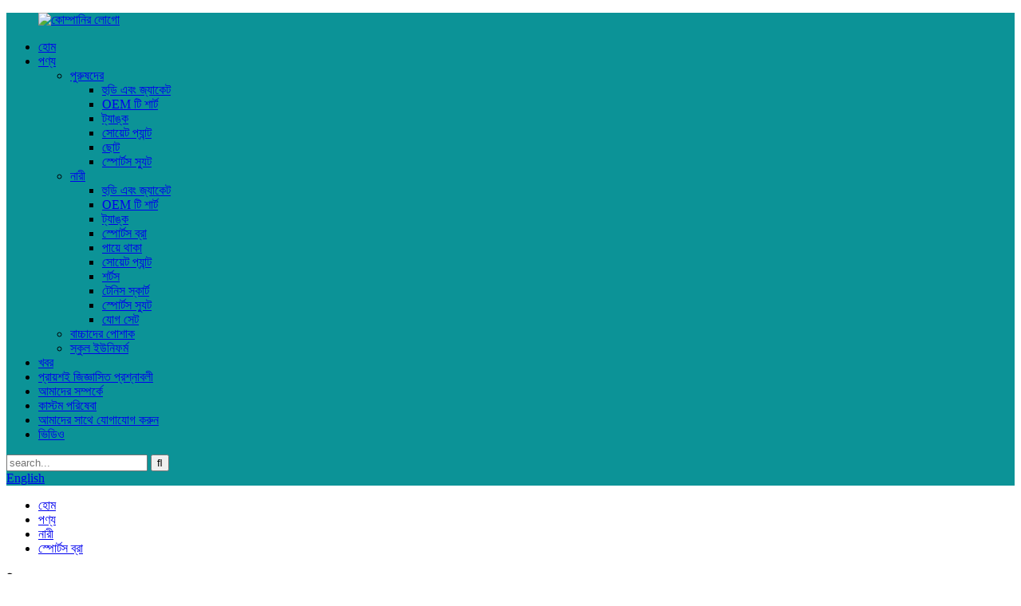

--- FILE ---
content_type: text/html
request_url: http://bn.aikasportswear.com/cheap-wholesale-custom-breathable-soft-slim-fitness-double-straps-sports-yoga-bra-product/
body_size: 17818
content:
<!DOCTYPE html> <html dir="ltr" lang="bn"> <head>     <script type="text/javascript" src="//cdn.globalso.com/cookie_consent_banner.js"></script>  <title>চীন সস্তা পাইকারি কাস্টম শ্বাস-প্রশ্বাসযোগ্য নরম স্লিম ফিটনেস ডাবল স্ট্র্যাপ স্পোর্টস যোগ ব্রা কারখানা এবং নির্মাতারা | AIKA</title> <meta http-equiv="Content-Type" content="text/html; charset=UTF-8" /> <!-- Google Tag Manager --> <script>(function(w,d,s,l,i){w[l]=w[l]||[];w[l].push({'gtm.start':
new Date().getTime(),event:'gtm.js'});var f=d.getElementsByTagName(s)[0],
j=d.createElement(s),dl=l!='dataLayer'?'&l='+l:'';j.async=true;j.src=
'https://www.googletagmanager.com/gtm.js?id='+i+dl;f.parentNode.insertBefore(j,f);
})(window,document,'script','dataLayer','GTM-W4L3TVB');</script> <!-- End Google Tag Manager --> <meta name="viewport" content="width=device-width,initial-scale=1,minimum-scale=1,maximum-scale=1,user-scalable=no"> <link rel="apple-touch-icon-precomposed" href=""> <meta name="format-detection" content="telephone=no"> <meta name="apple-mobile-web-app-capable" content="yes"> <meta name="apple-mobile-web-app-status-bar-style" content="black"> <meta property="og:url" content="https://~^(?<subdomain>.+)\\.aikasportswear\\.com$:443/cheap-wholesale-custom-breathable-soft-slim-fitness-double-straps-sports-yoga-bra-product/"/> <meta property="og:title" content="Cheap Wholesale Custom Breathable Soft Slim Fitness Double Straps Sports Yoga Bra"/> <meta property="og:description" content="    Cheap Wholesale Custom Breathable Soft Slim Fitness Double Straps Sports Yoga Bra          "/> <meta property="og:type" content="product"/> <meta property="og:image" content="//cdnus.globalso.com/aikasportswear/H32f1d51a0768404baf72f5be377a8679KCheap-Wholesale-Custom-Breathable-Soft-Slim-Fitness.jpg"/> <meta property="og:site_name" content="https://www.aikasportswear.com/"/> <link href="//cdn.goodao.net/aikasportswear/style/global/style.css" rel="stylesheet"> <link href="//cdn.goodao.net/aikasportswear/style/public/public.css" rel="stylesheet">   <link rel="shortcut icon" href="//cdnus.globalso.com/aikasportswear/467b6560.png" /> <meta name="author" content="gd-admin"/> <meta name="description" itemprop="description" content="সস্তা পাইকারি কাস্টম শ্বাস-প্রশ্বাসযোগ্য নরম স্লিম ফিটনেস ডাবল স্ট্র্যাপ স্পোর্টস যোগ ব্রা" />  <meta name="keywords" itemprop="keywords" content="শ্বাস-প্রশ্বাসযোগ্য স্পোর্টস ব্রা প্রস্তুতকারক, কাস্টম স্পোর্টস ব্রা, কাস্টম স্পোর্টস ব্রা কারখানা, কাস্টম যোগ ব্রা, ফিটনেস স্পোর্টস ব্রা কারখানা, স্পোর্টস ব্রা ফিটনেস কারখানা, স্পোর্টস ব্রা প্রস্তুতকারক, পাইকারি স্পোর্টস ব্রা, যোগ পরিধান ব্রা" />   <script src="https://cdn.globalso.com/lite-yt-embed.js"></script> <link href="https://cdn.globalso.com/lite-yt-embed.css" rel="stylesheet"> <link href="//cdn.globalso.com/hide_search.css" rel="stylesheet"/><link href="//www.aikasportswear.com/style/bn.html.css" rel="stylesheet"/><link rel="alternate" hreflang="bn" href="http://bn.aikasportswear.com/" /><link rel="canonical" hreflang="bn" href="http://bn.aikasportswear.com/" /></head>  <body> <!-- Google Tag Manager (noscript) --> <noscript><iframe src="https://www.googletagmanager.com/ns.html?id=GTM-W4L3TVB" height="0" width="0" style="display:none;visibility:hidden"></iframe></noscript> <!-- End Google Tag Manager (noscript) --> <header class="head-wrapper">   <div class="tasking"></div>   <nav class="nav-bar" style="background-color: #0c9397;">     <div class="nav-wrap">       <figure class="logo"><a href="/">                 <img src="//cdnus.globalso.com/aikasportswear/467b6560.png" alt="কোম্পানির লোগো">                 </a></figure>       <ul class="gm-sep nav">         <li><a href="/">হোম</a></li> <li class="current-post-ancestor current-menu-parent"><a href="/products/">পণ্য</a> <ul class="sub-menu"> 	<li><a href="/men/">পুরুষদের</a> 	<ul class="sub-menu"> 		<li><a href="/hoodiesjacket/">হুডি এবং জ্যাকেট</a></li> 		<li><a href="/oem-t-shirt/">OEM টি শার্ট</a></li> 		<li><a href="/tank/">ট্যাঙ্ক</a></li> 		<li><a href="/sweat-pant/">সোয়েট প্যান্ট</a></li> 		<li><a href="/short/">ছোট</a></li> 		<li><a href="/sports-suit/">স্পোর্টস স্যুট</a></li> 	</ul> </li> 	<li class="current-post-ancestor current-menu-parent"><a href="/women/">নারী</a> 	<ul class="sub-menu"> 		<li><a href="/hoodiesjackets-women/">হুডি এবং জ্যাকেট</a></li> 		<li><a href="/oem-t-shirts/">OEM টি শার্ট</a></li> 		<li><a href="/tanks/">ট্যাঙ্ক</a></li> 		<li class="current-post-ancestor current-menu-parent"><a href="/sports-bra/">স্পোর্টস ব্রা</a></li> 		<li><a href="/legging/">পায়ে থাকা</a></li> 		<li><a href="/sweat-pants/">সোয়েট প্যান্ট</a></li> 		<li><a href="/shorts-women/">শর্টস</a></li> 		<li><a href="/tennis-skirt/">টেনিস স্কার্ট</a></li> 		<li><a href="/sports-suits/">স্পোর্টস স্যুট</a></li> 		<li><a href="/yoga-set-women/">যোগ সেট</a></li> 	</ul> </li> 	<li><a href="/kids-wear/">বাচ্চাদের পোশাক</a></li> 	<li><a href="/school-uniform/">স্কুল ইউনিফর্ম</a></li> </ul> </li> <li><a href="/news_catalog/news/">খবর</a></li> <li><a href="/faqs/">প্রায়শই জিজ্ঞাসিত প্রশ্নাবলী</a></li> <li><a href="/about-us/">আমাদের সম্পর্কে</a></li> <li><a href="/custom-service/">কাস্টম পরিষেবা</a></li> <li><a href="/contact-us/">আমাদের সাথে যোগাযোগ করুন</a></li> <li><a href="/video/">ভিডিও</a></li>       </ul>       <div class="head-search">         <div class="head-search-form">           <form  action="https://www.aikasportswear.com/index.php" method="get">             <input class="search-ipt" type="text" placeholder="search..." name="s" id="s" />             <input type="hidden" name="cat" value="490"/>             <input class="search-btn" type="submit" id="searchsubmit" value="&#xf002;" />           </form>         </div>         <span class="search-toggle"></span></div>       <!--语言方式-->       <div class="change-language ensemble">   <div class="change-language-info">     <div class="change-language-title medium-title">        <div class="language-flag language-flag-en"><a href="https://www.aikasportswear.com/"><b class="country-flag"></b><span>English</span> </a></div>        <b class="language-icon"></b>      </div> 	<div class="change-language-cont sub-content">         <div class="empty"></div>     </div>   </div> </div> <!--theme135-->      <!--语言完-->      </div>   </nav> </header>     	     		<nav class="path-bar">               <ul class="path-nav">              <li> <a itemprop="breadcrumb" href="/">হোম</a></li><li> <a itemprop="breadcrumb" href="/products/" title="Products">পণ্য</a> </li><li> <a itemprop="breadcrumb" href="/women/" title="WOMEN">নারী</a> </li><li> <a itemprop="breadcrumb" href="/sports-bra/" title="SPORTS BRA">স্পোর্টস ব্রা</a> </li></li>               </ul>         </nav>              <div id="loading"></div>              <section class="page-layout">             <section class="layout">     			 <!-- aside begin -->     	 <aside class="aside"> <section class="aside-wrap">            <section class="side-widget">              <div class="side-tit-bar">                 <h4 class="side-tit">বিভাগ</h4>              </div>               <ul class="side-cate">                <li><a href="/men/">পুরুষদের</a> <ul class="sub-menu"> 	<li><a href="/hoodiesjacket/">হুডি এবং জ্যাকেট</a></li> 	<li><a href="/oem-t-shirt/">OEM টি শার্ট</a></li> 	<li><a href="/tank/">ট্যাঙ্ক</a></li> 	<li><a href="/sweat-pant/">সোয়েট প্যান্ট</a></li> 	<li><a href="/short/">ছোট</a></li> 	<li><a href="/sports-suit/">স্পোর্টস স্যুট</a></li> </ul> </li> <li class="current-post-ancestor current-menu-parent"><a href="/women/">নারী</a> <ul class="sub-menu"> 	<li><a href="/hoodiesjackets-women/">হুডি এবং জ্যাকেট</a></li> 	<li><a href="/oem-t-shirts/">OEM টি শার্ট</a></li> 	<li><a href="/tanks/">ট্যাঙ্ক</a></li> 	<li class="current-post-ancestor current-menu-parent"><a href="/sports-bra/">স্পোর্টস ব্রা</a></li> 	<li><a href="/legging/">পায়ে থাকা</a></li> 	<li><a href="/sweat-pants/">সোয়েট প্যান্ট</a></li> 	<li><a href="/shorts-women/">শর্টস</a></li> 	<li><a href="/tennis-skirt/">টেনিস স্কার্ট</a></li> 	<li><a href="/sports-suits/">স্পোর্টস স্যুট</a></li> 	<li><a href="/yoga-set-women/">যোগ সেট</a></li> </ul> </li> <li><a href="/kids-wear/">বাচ্চাদের পোশাক</a></li> <li><a href="/school-uniform/">স্কুল ইউনিফর্ম</a></li> <li><a href="/winter-collection/">শীতকালীন সংগ্রহ</a></li>                 </ul>                 </section>  		  <div class="side-widget">                 <div class="side-tit-bar">                 <h2 class="side-tit">বৈশিষ্ট্যযুক্ত পণ্য</h2>                 </div>                 <div class="side-product-items">                 <span  class="btn-prev"></span>          			<div class="items_content">                      <ul class="gm-sep"> <li class="side_product_item"><figure>                              <a  class="item-img" href="/copy-reflective-logo-sweatshirt-shorts-suit-2025-customized-summer-nylon-quick-dry-waterproof-windproof-hooded-jogging-tracksuit-2-product/"><img src="//cdnus.globalso.com/aikasportswear/Black-and-Purple-Jacket-Set-1-300x300.jpg" alt="পুরুষদের উইন্ডব্রেকার জ্যাকেট টপ ট্রেন্ডিং নতুন স্টাইলিশ আরামদায়ক ফিট পুরুষদের উইন্ডব্রেকার জ্যাকেট সস্তা দামে দ্রুত শুষ্ক কাস্টম মেড"></a>                               <figcaption><a href="/copy-reflective-logo-sweatshirt-shorts-suit-2025-customized-summer-nylon-quick-dry-waterproof-windproof-hooded-jogging-tracksuit-2-product/">পুরুষদের উইন্ডব্রেকার জ্যাকেট শীর্ষ ট্রেন্ডিং নতুন স্টাইলিশ আরামদায়ক...</a></figcaption>                           </figure>                           </li>                         <li class="side_product_item"><figure>                              <a  class="item-img" href="/men-windbreaker-jacket-sets-four-sided-jogging-heat-suit-track-custom-summer-nylon-polyester-aperture-tracksuit-product/"><img src="//cdnus.globalso.com/aikasportswear/Men-Windbreaker-Jacket-Sets-11-300x300.jpg" alt="পুরুষদের উইন্ডব্রেকার জ্যাকেট সেট চার-পার্শ্বযুক্ত জগিং হিট স্যুট ট্র্যাক কাস্টম গ্রীষ্মকালীন নাইলন পলিয়েস্টার অ্যাপারচার ট্র্যাকস্যুট"></a>                               <figcaption><a href="/men-windbreaker-jacket-sets-four-sided-jogging-heat-suit-track-custom-summer-nylon-polyester-aperture-tracksuit-product/">পুরুষদের উইন্ডব্রেকার জ্যাকেট সেট চার-পার্শ্বযুক্ত জগিং হিট ...</a></figcaption>                           </figure>                           </li>                         <li class="side_product_item"><figure>                              <a  class="item-img" href="/man-wind-breaker-nylon-tracksuit-factory-direct-selling-top-four-way-stretch-woven-solid-color-lightweight-polyester-tracksuit-product/"><img src="//cdnus.globalso.com/aikasportswear/Man-Wind-Breaker-Nylon-Tracksuit-10-300x300.jpg" alt="ম্যান উইন্ড ব্রেকার নাইলন ট্র্যাকস্যুট ফ্যাক্টরি ডাইরেক্ট সেলিং টপ ফোর-ওয়ে স্ট্রেচ বোনা সলিড কালার লাইটওয়েট পলিয়েস্টার ট্র্যাকস্যুট"></a>                               <figcaption><a href="/man-wind-breaker-nylon-tracksuit-factory-direct-selling-top-four-way-stretch-woven-solid-color-lightweight-polyester-tracksuit-product/">ম্যান উইন্ড ব্রেকার নাইলন ট্র্যাকস্যুট কারখানা সরাসরি বিক্রয়...</a></figcaption>                           </figure>                           </li>                         <li class="side_product_item"><figure>                              <a  class="item-img" href="/men-sport-tracksuit-2-piece-set-custom-logo-reflective-fashion-zipper-jacket-and-pants-gym-spring-nylon-track-suit-product/"><img src="//cdnus.globalso.com/aikasportswear/Men-Sport-Tracksuit-1-300x300.jpg" alt="পুরুষদের স্পোর্ট ট্র্যাকস্যুট ২ পিস সেট কাস্টম লোগো রিফ্লেক্টিভ ফ্যাশন জিপার জ্যাকেট এবং প্যান্ট জিম স্প্রিং নাইলন ট্র্যাক স্যুট"></a>                               <figcaption><a href="/men-sport-tracksuit-2-piece-set-custom-logo-reflective-fashion-zipper-jacket-and-pants-gym-spring-nylon-track-suit-product/">পুরুষদের স্পোর্ট ট্র্যাকস্যুট 2 পিস সেট কাস্টম লোগো প্রতিফলিত...</a></figcaption>                           </figure>                           </li>                         <li class="side_product_item"><figure>                              <a  class="item-img" href="/reflective-logo-sweatshirt-shorts-suit-2025-customized-summer-nylon-quick-dry-waterproof-windproof-hooded-jogging-tracksuit-product/"><img src="//cdnus.globalso.com/aikasportswear/Reflective-Logo-Sweatshirt-Shorts-Suit-3-300x300.jpg" alt="প্রতিফলিত লোগো সোয়েটশার্ট শর্টস স্যুট ২০২৫ কাস্টমাইজড গ্রীষ্মকালীন নাইলন কুইক ড্রাই ওয়াটারপ্রুফ উইন্ডপ্রুফ হুডেড জগিং ট্র্যাকস্যুট"></a>                               <figcaption><a href="/reflective-logo-sweatshirt-shorts-suit-2025-customized-summer-nylon-quick-dry-waterproof-windproof-hooded-jogging-tracksuit-product/">রিফ্লেক্টিভ লোগো সোয়েটশার্ট শর্টস স্যুট ২০২৫ কাস্টমাইজড...</a></figcaption>                           </figure>                           </li>                         <li class="side_product_item"><figure>                              <a  class="item-img" href="/hooded-jogging-tracksuit-2025-newest-customized-nylon-reflective-logo-sweatshirt-waterproof-windproof-product/"><img src="//cdnus.globalso.com/aikasportswear/Hooded-Jogging-Tracksuit-18-300x300.jpg" alt="হুডেড জগিং ট্র্যাকস্যুট ২০২৫ নতুন কাস্টমাইজড নাইলন রিফ্লেক্টিভ লোগো সোয়েটশার্ট ওয়াটারপ্রুফ উইন্ডপ্রুফ"></a>                               <figcaption><a href="/hooded-jogging-tracksuit-2025-newest-customized-nylon-reflective-logo-sweatshirt-waterproof-windproof-product/">হুডেড জগিং ট্র্যাকস্যুট ২০২৫ নতুন কাস্টমাইজড নাইলন...</a></figcaption>                           </figure>                           </li>                         <li class="side_product_item"><figure>                              <a  class="item-img" href="/mens-sports-wear-tracksuit-high-quality-custom-summer-color-block-waterproof-woven-windbreaker-lightweight-track-suit-set-product/"><img src="//cdnus.globalso.com/aikasportswear/Mens-Sports-Wear-Tracksuit-6-300x300.jpg" alt="পুরুষদের স্পোর্টস ওয়্যার ট্র্যাকস্যুট উচ্চ মানের কাস্টম গ্রীষ্মকালীন রঙের ব্লক জলরোধী বোনা উইন্ডব্রেকার লাইটওয়েট ট্র্যাক স্যুট সেট"></a>                               <figcaption><a href="/mens-sports-wear-tracksuit-high-quality-custom-summer-color-block-waterproof-woven-windbreaker-lightweight-track-suit-set-product/">পুরুষদের স্পোর্টস ওয়্যার ট্র্যাকসুট উচ্চমানের কাস্টম...</a></figcaption>                           </figure>                           </li>                         <li class="side_product_item"><figure>                              <a  class="item-img" href="/mens-sweatshirt-quick-dry-waterproof-windproof-hooded-jogging-tracksuit-2025-customized-nylon-reflective-logo-product/"><img src="//cdnus.globalso.com/aikasportswear/Mens-Sweatshirt-Tracksuit-9-300x300.jpg" alt="পুরুষদের সোয়েটশার্ট কুইক ড্রাই ওয়াটারপ্রুফ উইন্ডপ্রুফ হুডেড জগিং ট্র্যাকস্যুট ২০২৫ কাস্টমাইজড নাইলন রিফ্লেক্টিভ লোগো"></a>                               <figcaption><a href="/mens-sweatshirt-quick-dry-waterproof-windproof-hooded-jogging-tracksuit-2025-customized-nylon-reflective-logo-product/">পুরুষদের সোয়েটশার্ট দ্রুত শুষ্ক জলরোধী উইন্ডপ্রুফ...</a></figcaption>                           </figure>                           </li>                         <li class="side_product_item"><figure>                              <a  class="item-img" href="/mens-lightweight-fitness-jogging-track-suit-manufacturer-high-quality-100polyester-tracksuit-elastic-cuff-reflective-detail-2-product/"><img src="//cdnus.globalso.com/aikasportswear/Mens-Jogging-Sportswear-10-300x300.jpg" alt="পুরুষদের হালকা ওজনের ফিটনেস জগিং ট্র্যাক স্যুট প্রস্তুতকারক উচ্চ মানের ১০০% পলিয়েস্টার ট্র্যাকস্যুট ইলাস্টিক কাফ রিফ্লেক্টিভ ডিটেইল"></a>                               <figcaption><a href="/mens-lightweight-fitness-jogging-track-suit-manufacturer-high-quality-100polyester-tracksuit-elastic-cuff-reflective-detail-2-product/">পুরুষদের হালকা ওজনের ফিটনেস জগিং ট্র্যাক স্যুট প্রস্তুতকারক...</a></figcaption>                           </figure>                           </li>                         <li class="side_product_item"><figure>                              <a  class="item-img" href="/shorts-and-jacket-sets-sports-tracksuits-for-men-tweny8-brand-collaboration-tracksuits-men-contrast-white-piping-product/"><img src="//cdnus.globalso.com/aikasportswear/1U141388-300x300.jpg" alt="পুরুষদের জন্য শর্টস এবং জ্যাকেট সেট স্পোর্টস ট্র্যাকসুট Tweny8 ব্র্যান্ড কোলাবোরেশন ট্র্যাকসুট পুরুষদের কনট্রাস্ট সাদা পাইপিং"></a>                               <figcaption><a href="/shorts-and-jacket-sets-sports-tracksuits-for-men-tweny8-brand-collaboration-tracksuits-men-contrast-white-piping-product/">পুরুষদের জন্য শর্টস এবং জ্যাকেট সেট স্পোর্টস ট্র্যাকসুট টুইস্ট...</a></figcaption>                           </figure>                           </li>                         <li class="side_product_item"><figure>                              <a  class="item-img" href="/mens-sleeveless-puff-jacket-adjustable-hood-zip-pocket-tweny8-brand-sport-gilets-down-waistcoat-jackets-in-aika-factory-product/"><img src="//cdnus.globalso.com/aikasportswear/e755ce993-300x300.jpg" alt="AIKA ফ্যাক্টরিতে পুরুষদের স্লিভলেস পাফ জ্যাকেট অ্যাডজাস্টেবল হুড জিপ পকেট Tweny8 ব্র্যান্ডের স্পোর্ট গিলেটস ডাউন কোমর কোট জ্যাকেট"></a>                               <figcaption><a href="/mens-sleeveless-puff-jacket-adjustable-hood-zip-pocket-tweny8-brand-sport-gilets-down-waistcoat-jackets-in-aika-factory-product/">পুরুষদের স্লিভলেস পাফ জ্যাকেট অ্যাডজাস্টেবল হুড জিপ পক...</a></figcaption>                           </figure>                           </li>                         <li class="side_product_item"><figure>                              <a  class="item-img" href="/black-men-tracksuits-launch-3d-silicone-logo-sets-100nylon-reflective-piping-tweny8-brand-authorised-sport-tracksuit-product/"><img src="//cdnus.globalso.com/aikasportswear/1U141439-300x300.jpg" alt="কালো পুরুষদের ট্র্যাকসুট লঞ্চ 3D সিলিকন লোগো সেট 100% নাইলন কালো পাইপিং Tweny8 ব্র্যান্ড অনুমোদিত স্পোর্ট ট্র্যাকসুট"></a>                               <figcaption><a href="/black-men-tracksuits-launch-3d-silicone-logo-sets-100nylon-reflective-piping-tweny8-brand-authorised-sport-tracksuit-product/">কালো পুরুষদের ট্র্যাকসুট লঞ্চ 3D সিলিকন লোগো সেট 10...</a></figcaption>                           </figure>                           </li>                         <li class="side_product_item"><figure>                              <a  class="item-img" href="/custom-men-sleeveless-jacket-100-polyester-with-cotton-slim-fit-new-fashion-cooperation-brand-retail-and-wholesale-product/"><img src="//cdnus.globalso.com/aikasportswear/c275de75-300x300.jpg" alt="কাস্টম পুরুষদের স্লিভলেস জ্যাকেট ১০০% পলিয়েস্টার কটন স্লিম ফিট নতুন ফ্যাশন কোঅপারেশন ব্র্যান্ড খুচরা এবং পাইকারি"></a>                               <figcaption><a href="/custom-men-sleeveless-jacket-100-polyester-with-cotton-slim-fit-new-fashion-cooperation-brand-retail-and-wholesale-product/">কাস্টম পুরুষদের স্লিভলেস জ্যাকেট ১০০% পলিয়েস্টার খাটের সাথে...</a></figcaption>                           </figure>                           </li>                         <li class="side_product_item"><figure>                              <a  class="item-img" href="/grey-twn8-tracksuit-100-nylon-woven-lightweight-reflective-strip-aika-factory-in-stock-hot-sale-product/"><img src="//cdnus.globalso.com/aikasportswear/e755ce991-300x300.jpg" alt="ধূসর TWN8 ট্র্যাকস্যুট 100% নাইলন বোনা লাইটওয়েট রিফ্লেক্টিভ স্ট্রিপ AIKA ফ্যাক্টরি স্টকে আছে হট সেল"></a>                               <figcaption><a href="/grey-twn8-tracksuit-100-nylon-woven-lightweight-reflective-strip-aika-factory-in-stock-hot-sale-product/">ধূসর TWN8 ট্র্যাকস্যুট ১০০% নাইলন বোনা হালকা ওজনের রেফ...</a></figcaption>                           </figure>                           </li>                         <li class="side_product_item"><figure>                              <a  class="item-img" href="/woven-pant-for-men-93-polyester-and-7-elastane-elasticated-waistband-adjustable-cuffs-customized-logo-oemodm-own-factory-product/"><img src="//cdnus.globalso.com/aikasportswear/483-300x300.jpg" alt="পুরুষদের জন্য বোনা প্যান্ট ৯৩% পলিয়েস্টার এবং ৭% ইলাস্টেন ইলাস্টিকেটেড কোমরবন্ধ সামঞ্জস্যযোগ্য কাফ কাস্টমাইজড লোগো OEM/ODM নিজস্ব কারখানা"></a>                               <figcaption><a href="/woven-pant-for-men-93-polyester-and-7-elastane-elasticated-waistband-adjustable-cuffs-customized-logo-oemodm-own-factory-product/">পুরুষদের জন্য বোনা প্যান্ট ৯৩% পলিয়েস্টার এবং ৭% ইলাস্টেন এল...</a></figcaption>                           </figure>                           </li>                         <li class="side_product_item"><figure>                              <a  class="item-img" href="/woven-running-men-pant-90-polyester-and-10-elastane-multiple-secure-zip-fastening-pockets-lightweight-wholesale-new-design-product/"><img src="//cdnus.globalso.com/aikasportswear/710-300x300.jpg" alt="বোনা রানিং মেন প্যান্ট ৯০% পলিয়েস্টার এবং ১০% ইলাস্টেন মাল্টিপল সিকিউর জিপ ফাস্টেনিং পকেট হালকা ওজনের পাইকারি নতুন ডিজাইন"></a>                               <figcaption><a href="/woven-running-men-pant-90-polyester-and-10-elastane-multiple-secure-zip-fastening-pockets-lightweight-wholesale-new-design-product/">বোনা রানিং মেন প্যান্ট ৯০% পলিয়েস্টার এবং ১০% ইলাস্টান...</a></figcaption>                           </figure>                           </li>                         <li class="side_product_item"><figure>                              <a  class="item-img" href="/men-jogger-pant-zip-ankle-cuff-lightweight-breathable-contrast-panelling-cutom-reflective-logo-wholesale-oem-factory-product/"><img src="//cdnus.globalso.com/aikasportswear/561-300x300.jpg" alt="পুরুষদের জগার প্যান্ট জিপ গোড়ালি কাফ হালকা ওজনের শ্বাস-প্রশ্বাসযোগ্য কনট্রাস্ট প্যানেলিং কাস্টম রিফ্লেক্টিভ লোগো পাইকারি OEM কারখানা"></a>                               <figcaption><a href="/men-jogger-pant-zip-ankle-cuff-lightweight-breathable-contrast-panelling-cutom-reflective-logo-wholesale-oem-factory-product/">পুরুষদের জগার প্যান্ট জিপ গোড়ালি কাফ হালকা ওজনের শ্বাস-প্রশ্বাসের...</a></figcaption>                           </figure>                           </li>                         <li class="side_product_item"><figure>                              <a  class="item-img" href="/men-tracksuits-reflective-custom-own-branding-functional-zip-pockets-custom-digital-printing-wholesale-factory-product/"><img src="//cdnus.globalso.com/aikasportswear/367-300x300.jpg" alt="পুরুষদের ট্র্যাকসুট রিফ্লেক্টিভ কাস্টম ফাংশনাল জিপ পকেট কাস্টম ডিজিটাল প্রিন্টিং পাইকারি কারখানা"></a>                               <figcaption><a href="/men-tracksuits-reflective-custom-own-branding-functional-zip-pockets-custom-digital-printing-wholesale-factory-product/">পুরুষদের ট্র্যাকসুট রিফ্লেক্টিভ কাস্টম ফাংশনাল জিপ পক...</a></figcaption>                           </figure>                           </li>                                                                </ul>                  </div>                 <span  class="btn-next"></span>                 </div>             </div> 		   </section> 	  </aside>           <!--// aisde end -->                        <!-- main begin -->            <section class="main" >            	<section class="detail-wrap">                      <!-- product info -->               <section class="product-intro">               	 <h1 class="product-title">সস্তা পাইকারি কাস্টম শ্বাস-প্রশ্বাসযোগ্য নরম স্লিম ফিটনেস ডাবল স্ট্র্যাপ স্পোর্টস যোগ ব্রা</h1>  <div class="product-view" > <!-- Piliang S--> <!-- Piliang E--> <div class="product-image"><a class="cloud-zoom" id="zoom1" data-zoom="adjustX:0, adjustY:0" href="//cdnus.globalso.com/aikasportswear/H32f1d51a0768404baf72f5be377a8679KCheap-Wholesale-Custom-Breathable-Soft-Slim-Fitness.jpg"> <img src="//cdnus.globalso.com/aikasportswear/H32f1d51a0768404baf72f5be377a8679KCheap-Wholesale-Custom-Breathable-Soft-Slim-Fitness.jpg" itemprop="image" title="" alt="সস্তা পাইকারি কাস্টম শ্বাস-প্রশ্বাসযোগ্য নরম স্লিম ফিটনেস ডাবল স্ট্র্যাপ স্পোর্টস যোগ ব্রা বৈশিষ্ট্যযুক্ত চিত্র" style="width:100%" /></a> </div>              <div class="image-additional">                 <ul class="image-items">                                        <li  class="image-item  current"><a class="cloud-zoom-gallery item"  href="//cdnus.globalso.com/aikasportswear/H32f1d51a0768404baf72f5be377a8679KCheap-Wholesale-Custom-Breathable-Soft-Slim-Fitness.jpg" data-zoom="useZoom:zoom1, smallImage://cdnus.globalso.com/aikasportswear/H32f1d51a0768404baf72f5be377a8679KCheap-Wholesale-Custom-Breathable-Soft-Slim-Fitness.jpg"><img src="//cdnus.globalso.com/aikasportswear/H32f1d51a0768404baf72f5be377a8679KCheap-Wholesale-Custom-Breathable-Soft-Slim-Fitness.jpg" alt="সস্তা পাইকারি কাস্টম শ্বাস-প্রশ্বাসযোগ্য নরম স্লিম ফিটনেস ডাবল স্ট্র্যাপ স্পোর্টস যোগ ব্রা" /></a></li>                     <li  class="image-item"><a class="cloud-zoom-gallery item"  href="//cdnus.globalso.com/aikasportswear/Hd8a9190d6e2746658bfa2131c323755b1Cheap-Wholesale-Custom-Breathable-Soft-Slim-Fitness.jpg" data-zoom="useZoom:zoom1, smallImage://cdnus.globalso.com/aikasportswear/Hd8a9190d6e2746658bfa2131c323755b1Cheap-Wholesale-Custom-Breathable-Soft-Slim-Fitness.jpg"><img src="//cdnus.globalso.com/aikasportswear/Hd8a9190d6e2746658bfa2131c323755b1Cheap-Wholesale-Custom-Breathable-Soft-Slim-Fitness.jpg" alt="সস্তা পাইকারি কাস্টম শ্বাস-প্রশ্বাসযোগ্য নরম স্লিম ফিটনেস ডাবল স্ট্র্যাপ স্পোর্টস যোগ ব্রা" /></a></li>                     <li  class="image-item"><a class="cloud-zoom-gallery item"  href="//cdnus.globalso.com/aikasportswear/H8d0bfeb9183d4f4696e055d60c6397874Cheap-Wholesale-Custom-Breathable-Soft-Slim-Fitness.jpg" data-zoom="useZoom:zoom1, smallImage://cdnus.globalso.com/aikasportswear/H8d0bfeb9183d4f4696e055d60c6397874Cheap-Wholesale-Custom-Breathable-Soft-Slim-Fitness.jpg"><img src="//cdnus.globalso.com/aikasportswear/H8d0bfeb9183d4f4696e055d60c6397874Cheap-Wholesale-Custom-Breathable-Soft-Slim-Fitness.jpg" alt="সস্তা পাইকারি কাস্টম শ্বাস-প্রশ্বাসযোগ্য নরম স্লিম ফিটনেস ডাবল স্ট্র্যাপ স্পোর্টস যোগ ব্রা" /></a></li> 			 </ul>             </div>                           </div> <script>
nico_cloud_zoom();
</script> <section class="product-summary">    <div class="product-meta">                                     <h3>ছোট বিবরণ:</h3> <p>১.কাপড়: ৮৩% নাইলন, ১৭% স্প্যানডেক্স ২.কাপড়ের ওজন: ২১০-৩০০ গ্রাম ৩.আকারের ধরণ: মার্কিন/ইউরো/আস্ট্রেলীয় ৪.কাপড়ের ধরণ: বোনা ৫.পণ্যের ধরণ: স্পোর্টস ব্রা, যোগ ব্রা ৬.উৎপাদনের ধরণ: কাস্টমাইজড ৭.পণ্যের ধরণ: ফিটনেস এবং যোগ পোশাক</p> <br /> 			 <li><em>উৎপত্তিস্থল:</em>ডংগুয়ান, চীন</li> 			 <li><em>সরবরাহের ধরণ:</em>ই এম ও ওডিএম</li> 			 <li><em>স্টাইল:</em>খেলাধুলার পোশাক</li> 			 <li><em>রঙ:</em>গ্রাহকদের প্রয়োজন অনুসারে কাস্টমাইজড</li> 			 <li><em>MOQ:</em>প্রতি ডিজাইনে ২০০ পিসি, দুটি ভিন্ন রঙে মিশ্রিত করা যেতে পারে</li> 			 <li><em>লোগো:</em>সিল্ক স্ক্রিন/তাপ স্থানান্তর/সূচিকর্ম/সিলিকন ইত্যাদি।</li> 			 <li><em>আকার:</em>8XS-5XL (গ্রাহকদের প্রয়োজন অনুসারে)</li> 	</div> <div class="gm-sep product-btn-wrap">     <a href="javascript:" onclick="showMsgPop();" class="email">আমাদের ইমেইল পাঠান</a>     <a href="/downloadpdf.php?id=4053" target="_blank" rel="external nofollow"   class="pdf">PDF হিসেবে ডাউনলোড করুন</a> </div>  <div class="share-this"><div class="addthis_sharing_toolbox"></div></div> </section>               </section>                  <section class="tab-content-wrap product-detail">                  <div class="tab-title-bar detail-tabs">                     <h2 class="tab-title title current"><span>পণ্য বিবরণী</span></h2> 					   			<h2 class="tab-title title"><span>কোম্পানির তথ্য</span></h2> 			<h2 class="tab-title title"><span>প্রযুক্তিগত ও অগ্রগতি</span></h2> 			<h2 class="tab-title title"><span>আমাদের সুবিধা</span></h2> 			<h2 class="tab-title title"><span>প্রতিক্রিয়া</span></h2> 			                   	<h2 class="tab-title title featured_tages"><span>পণ্য ট্যাগ</span></h2>                   </div>                  <section class="tab-panel-wrap">                  <section class="tab-panel disabled entry">                  	                 <section class="tab-panel-content"> 				  				  <div class="do-title"><a href="//cdncn.goodao.net/aikasportswear/0e6376401.jpg"><img class="aligncenter size-full wp-image-12327" alt="http://www.aikasportswear.com" src="//cdncn.goodao.net/aikasportswear/0e6376401.jpg" /></a></div> <div class="do-title"></div> <div class="do-title"></div> <div class="do-title"></div> <div class="do-title" style="text-align: center;"><span style="color: #008080;"><strong><span style="font-size: x-large;">সস্তা পাইকারি কাস্টম শ্বাস-প্রশ্বাসযোগ্য নরম স্লিম ফিটনেস ডাবল স্ট্র্যাপ স্পোর্টস যোগ ব্রা</span></strong></span></div> <div class="do-title" style="text-align: center;"></div> <div class="do-title" style="text-align: center;"><a href="//cdncn.goodao.net/aikasportswear/Hd8a9190d6e2746658bfa2131c323755b1Cheap-Wholesale-Custom-Breathable-Soft-Slim-Fitness.jpg"><img class="aligncenter size-full wp-image-4055" alt="সস্তা পাইকারি কাস্টম শ্বাস-প্রশ্বাসযোগ্য নরম স্লিম ফিটনেস ডাবল স্ট্র্যাপ স্পোর্টস যোগ ব্রা" src="//cdncn.goodao.net/aikasportswear/Hd8a9190d6e2746658bfa2131c323755b1Cheap-Wholesale-Custom-Breathable-Soft-Slim-Fitness.jpg" /></a></div> <div class="do-title" style="text-align: center;"></div> <div class="do-title" style="text-align: center;"><a href="//cdncn.goodao.net/aikasportswear/H8d0bfeb9183d4f4696e055d60c6397874Cheap-Wholesale-Custom-Breathable-Soft-Slim-Fitness.jpg"><img class="aligncenter size-full wp-image-4056" alt="সস্তা পাইকারি কাস্টম শ্বাস-প্রশ্বাসযোগ্য নরম স্লিম ফিটনেস ডাবল স্ট্র্যাপ স্পোর্টস যোগ ব্রা" src="//cdncn.goodao.net/aikasportswear/H8d0bfeb9183d4f4696e055d60c6397874Cheap-Wholesale-Custom-Breathable-Soft-Slim-Fitness.jpg" /></a></div> <div class="do-title" style="text-align: center;"></div> <div class="do-title" style="text-align: center;"><a href="//cdncn.goodao.net/aikasportswear/H32f1d51a0768404baf72f5be377a8679KCheap-Wholesale-Custom-Breathable-Soft-Slim-Fitness.jpg"><img class="aligncenter size-full wp-image-4054" alt="সস্তা পাইকারি কাস্টম শ্বাস-প্রশ্বাসযোগ্য নরম স্লিম ফিটনেস ডাবল স্ট্র্যাপ স্পোর্টস যোগ ব্রা" src="//cdncn.goodao.net/aikasportswear/H32f1d51a0768404baf72f5be377a8679KCheap-Wholesale-Custom-Breathable-Soft-Slim-Fitness.jpg" /></a></div> <div class="do-content"> <p><!-- tangram:4450 begin--><!-- tangram:4450 end--></p> </div> <!--<div id="downaspdf">                     <a title="Download this Product as PDF" href="/downloadpdf.php?id=4053" rel="external nofollow"><span>Download as PDF</span></a>                 </div>-->  <div class="clear"></div>  	     <hr>         		<center><a class="lightbox" href="//cdnus.globalso.com/aikasportswear/H32f1d51a0768404baf72f5be377a8679KCheap-Wholesale-Custom-Breathable-Soft-Slim-Fitness.jpg"><img src="//cdnus.globalso.com/aikasportswear/H32f1d51a0768404baf72f5be377a8679KCheap-Wholesale-Custom-Breathable-Soft-Slim-Fitness.jpg" alt=""></a></center><br />         		<center><a class="lightbox" href="//cdnus.globalso.com/aikasportswear/Hd8a9190d6e2746658bfa2131c323755b1Cheap-Wholesale-Custom-Breathable-Soft-Slim-Fitness.jpg"><img src="//cdnus.globalso.com/aikasportswear/Hd8a9190d6e2746658bfa2131c323755b1Cheap-Wholesale-Custom-Breathable-Soft-Slim-Fitness.jpg" alt=""></a></center><br />         		<center><a class="lightbox" href="//cdnus.globalso.com/aikasportswear/H8d0bfeb9183d4f4696e055d60c6397874Cheap-Wholesale-Custom-Breathable-Soft-Slim-Fitness.jpg"><img src="//cdnus.globalso.com/aikasportswear/H8d0bfeb9183d4f4696e055d60c6397874Cheap-Wholesale-Custom-Breathable-Soft-Slim-Fitness.jpg" alt=""></a></center><br />         <hr> <li><b>আগে:</b> <a href="/wholesale-custom-logo-new-design-sexy-blank-running-gym-exercise-tops-workout-sports-bra-product/" rel="prev">পাইকারি কাস্টম লোগো নতুন ডিজাইনের সেক্সি ব্ল্যাঙ্ক রানিং জিম এক্সারসাইজ টপস ওয়ার্কআউট স্পোর্টস ব্রা</a></li> <li><b>পরবর্তী:</b> <a href="/wholesale-women-comfortable-workout-fitness-wear-simple-and-casual-women-pullover-sports-yoga-bra-product/" rel="next">পাইকারি মহিলাদের আরামদায়ক ওয়ার্কআউট ফিটনেস পোশাক সহজ এবং নৈমিত্তিক মহিলাদের পুলওভার স্পোর্টস যোগ ব্রা</a></li> <hr>	                  </section> 				                    </section> 				  				    					 <section class="tab-panel disabled entry">                 	<section class="tab-panel-content">                     <p style="text-align: center;"><a href="https://www.aikasportswear.com/uploads/New-Company-Profile11.jpg"><img class="aligncenter size-full wp-image-12326" alt="নতুন-কোম্পানি-প্রোফাইল" src="https://www.aikasportswear.com/uploads/New-Company-Profile11.jpg" /></a></p> <p style="text-align: center;"><iframe src="https://www.youtube.com/embed/01RdXMPRQGE" height="500" width="750" allowfullscreen="" frameborder="0"></iframe></p>                  	</section>                  </section> 					 <section class="tab-panel disabled entry">                 	<section class="tab-panel-content">                     <p><a href="https://www.aikasportswear.com/uploads/TechnicalTechnical.jpg"><img class="aligncenter size-full wp-image-12329" alt="প্রযুক্তিগত ও অগ্রগতি" src="https://www.aikasportswear.com/uploads/TechnicalTechnical.jpg" /></a><a href="https://www.aikasportswear.com/uploads/process.jpg"><img class="aligncenter size-full wp-image-12330" alt="প্রক্রিয়া" src="https://www.aikasportswear.com/uploads/process.jpg" /></a></p>                  	</section>                  </section> 					 <section class="tab-panel disabled entry">                 	<section class="tab-panel-content">                     <p class="aligncenter" style="text-align: center;"><span style="color: #33cccc;"><strong><span style="font-size: xx-large; font-family: arial, helvetica, sans-serif;">কোন গুণমান নেই, আগামীকাল কোন ব্যবসা নেই</span></strong></span></p> <p class="aligncenter" style="text-align: left;"><span style="font-size: large; font-family: arial, helvetica, sans-serif;">১. একজন পেশাদার স্পোর্টসওয়্যার প্রস্তুতকারক, ১০ বছরেরও বেশি অভিজ্ঞতা। ২০১৫ সালে BISC ফ্যাক্টরি সার্টিফিকেশন পাস, ২০২০ সালে ইন্টারটেক সার্টিফিকেশন পাস।</span></p> <p style="text-align: left;" align="justify"><span style="font-size: large; font-family: arial, helvetica, sans-serif;">২. হুডি, টি-শার্ট, পোলো টি-শার্ট, ট্যাঙ্ক, জগার প্যান্ট, লেগিংস, স্পোর্টস ব্রা ইত্যাদি স্পোর্টসওয়্যারে বিশেষজ্ঞ ১০ বছরেরও বেশি অভিজ্ঞতা সম্পন্ন পেশাদার ডিজাইনার।</span></p> <p style="text-align: left;"><span style="font-size: large; font-family: arial, helvetica, sans-serif;">৩. ২০১০ সালে প্রতিষ্ঠিত, কারখানা সহ এবং মাসিক ক্ষমতা ১০০,০০০ পিসির বেশি।</span></p> <p style="text-align: left;"><span style="font-size: large; font-family: arial, helvetica, sans-serif;">৪. OEM এবং ODM পরিষেবা, পরমানন্দ প্যাটার্ন, নমুনা, লোগো মুদ্রণ, লেবেল, প্যাকিং এবং চালান।</span><span style="font-size: large; font-family: arial, helvetica, sans-serif;"> </span></p> <p style="text-align: left;"><span style="font-size: large; font-family: arial, helvetica, sans-serif;">৫. উচ্চমানের ফ্যাব্রিক, SGS >T পরীক্ষায় প্রত্যয়িত।</span></p> <p style="text-align: left;"><span style="font-size: large; font-family: arial, helvetica, sans-serif;"> </span><span style="font-size: large; font-family: arial, helvetica, sans-serif;">6. কঠোর এবং অভিজ্ঞ QC টিম, প্রতিটি আইটেমের গ্যারান্টি দেওয়ার জন্য কমপক্ষে 6 বার পরিদর্শন।</span></p> <p> </p> <p class="aligncenter"><strong><span style="font-size: x-large; font-family: arial, helvetica, sans-serif; color: #33cccc;">গুণমান আমাদের কারখানার সংস্কৃতি!</span></strong></p> <p class="aligncenter"><strong></strong><strong><span style="font-size: x-large; font-family: arial, helvetica, sans-serif; color: #33cccc;">আমাদের আপনার প্রথম পছন্দ হতে দিন!</span></strong></p> <p class="aligncenter"><span style="font-size: large; font-family: arial, helvetica, sans-serif;">♥ শিপিংয়ের আগে সমস্ত পণ্য পরিদর্শন করা উচিত। ক্রেতাকে কিনতে দিন</span><span style="font-size: large; font-family: arial, helvetica, sans-serif;">আত্মবিশ্বাসের সাথে!</span></p> <p class="aligncenter"><span style="font-size: large; font-family: arial, helvetica, sans-serif;">♥ পরিবহনের সময় পণ্যের ক্ষতি হলে, আমরা সব দায়ী থাকব। আপনি চিন্তা করুন-</span><span style="font-size: large; font-family: arial, helvetica, sans-serif;">বিনামূল্যে, আরামে কিনুন!</span></p> <p class="aligncenter"><span style="font-size: large; font-family: arial, helvetica, sans-serif;">♥ কারখানার দাম, কেনাকাটা উপভোগ্য করে তুলুন।</span></p> <p class="aligncenter"><span style="font-size: large; font-family: arial, helvetica, sans-serif;">♥ আমাদের আন্তরিকতা প্রকাশ করার জন্য, পণ্য সম্পর্কে যেকোনো সমস্যা হলে, আমরা থাকব</span><span style="font-size: large; font-family: arial, helvetica, sans-serif;">এর জন্য সম্পূর্ণ দায়ী।</span></p>                  	</section>                  </section> 					 <section class="tab-panel disabled entry">                 	<section class="tab-panel-content">                     <p><a href="https://www.aikasportswear.com/uploads/43cfc671.jpg"><img class="aligncenter size-full wp-image-12331" alt="评价列表" src="https://www.aikasportswear.com/uploads/43cfc671.jpg" /></a></p>                  	</section>                  </section> 					  				                  <section class="tab-panel disabled entry">                 	<section class="tab-panel-content">                  	</section>                  </section> 				   	  				                 </section>    </section>              			    			  			  			   <section id="send-email" class="inquiry-form-wrap ct-inquiry-form"><script type="text/javascript" src="//www.globalso.site/form.js"></script></section> <section class="goods-may-like">               <div class="goods-tbar">               <h2 class="title">সংশ্লিষ্ট পণ্য</h2>             </div>             <section class="goods-items-wrap">               <section class="goods-items">             	                      <div class="product-item">                   <div class="item-wrap">           	                   <div class="item-img"> 							       <a href="/cheap-wholesale-custom-breathable-soft-slim-fitness-double-straps-sports-yoga-bra-product/" title="Cheap Wholesale Custom Breathable Soft Slim Fitness Double Straps Sports Yoga Bra"><img src="//cdnus.globalso.com/aikasportswear/H32f1d51a0768404baf72f5be377a8679KCheap-Wholesale-Custom-Breathable-Soft-Slim-Fitness.jpg" alt="সস্তা পাইকারি কাস্টম শ্বাস-প্রশ্বাসযোগ্য নরম স্লিম ফিটনেস ডাবল স্ট্র্যাপ স্পোর্টস যোগ ব্রা"></a>                                </div>                                <div class="item-info">             	                    <h3 class="item-name"><a href="/cheap-wholesale-custom-breathable-soft-slim-fitness-double-straps-sports-yoga-bra-product/">সস্তা পাইকারি কাস্টম শ্বাস-প্রশ্বাসযোগ্য নরম স্লিম ফিট...</a></h3>                                </div>                             </div> 						 </div>   			                    	                      <div class="product-item">                   <div class="item-wrap">           	                   <div class="item-img"> 							       <a href="/cheap-manufactory-wholesale-custom-lightweight-tie-hem-knot-front-double-layer-bra-top-product/" title="Cheap Manufactory Wholesale Custom Lightweight Tie Hem Knot Front Double Layer Yoga Bra"><img src="//cdnus.globalso.com/aikasportswear/He6fd27885a454f53a4f7b64aa6d2e624lCheap-Manufactory-Wholesale-Custom-Lightweight-Tie-Hem.jpg" alt="সস্তা কারখানার পাইকারি কাস্টম লাইটওয়েট টাই হেম নট ফ্রন্ট ডাবল লেয়ার যোগ ব্রা"></a>                                </div>                                <div class="item-info">             	                    <h3 class="item-name"><a href="/cheap-manufactory-wholesale-custom-lightweight-tie-hem-knot-front-double-layer-bra-top-product/">সস্তা কারখানার পাইকারি কাস্টম লাইটওয়েট ...</a></h3>                                </div>                             </div> 						 </div>   			                    	                      <div class="product-item">                   <div class="item-wrap">           	                   <div class="item-img"> 							       <a href="/cheap-manufactory-custom-breathable-straight-hem-rocket-panelled-jersey-sports-bra-product/" title="Cheap Manufactory Custom Breathable Straight Hem Rocket Panelled Jersey Sports Bra"><img src="//cdnus.globalso.com/aikasportswear/Hf12912c432754882ae74f7e44876a217ACheap-Manufactory-Custom-Breathable-Straight-Hem-Rocket.jpg" alt="সস্তা কারখানার কাস্টম শ্বাস-প্রশ্বাসযোগ্য স্ট্রেইট হেম রকেট প্যানেলযুক্ত জার্সি স্পোর্টস ব্রা"></a>                                </div>                                <div class="item-info">             	                    <h3 class="item-name"><a href="/cheap-manufactory-custom-breathable-straight-hem-rocket-panelled-jersey-sports-bra-product/">সস্তা কারখানার কাস্টম শ্বাস-প্রশ্বাসযোগ্য সোজা হি...</a></h3>                                </div>                             </div> 						 </div>   			                    	                      <div class="product-item">                   <div class="item-wrap">           	                   <div class="item-img"> 							       <a href="/2019-cheap-wholesale-custom-fashion-design-breathable-sexy-beauty-back-sports-yoga-bra-product/" title="Cheap Wholesale Custom Fashion Design Breathable Sexy Beauty Back Sports Yoga Bra"><img src="//cdnus.globalso.com/aikasportswear/Hc78a3df0d8b746beace39fcf7dbabea292019-Cheap-Wholesale-Custom-Fashion-Design-Breathable.jpg" alt="সস্তা পাইকারি কাস্টম ফ্যাশন ডিজাইন শ্বাস-প্রশ্বাসযোগ্য সেক্সি বিউটি ব্যাক স্পোর্টস যোগ ব্রা"></a>                                </div>                                <div class="item-info">             	                    <h3 class="item-name"><a href="/2019-cheap-wholesale-custom-fashion-design-breathable-sexy-beauty-back-sports-yoga-bra-product/">সস্তা পাইকারি কাস্টম ফ্যাশন ডিজাইন শ্বাস-প্রশ্বাসযোগ্য...</a></h3>                                </div>                             </div> 						 </div>   			                    	                      <div class="product-item">                   <div class="item-wrap">           	                   <div class="item-img"> 							       <a href="/china-factory-made-gym-wear-high-impact-bra-wear-women-fitness-sports-bra-product/" title="China Factory Made Gym Wear High Impact Bra Wear Women Fitness Sports Bra"><img src="//cdnus.globalso.com/aikasportswear/U3fa78106abb4426781be15e4c5e0114bdChina-Factory-Made-Gym-Wear-High-Impact.jpg" alt="চীনের কারখানায় তৈরি জিম ওয়্যার হাই ইমপ্যাক্ট ব্রা ওয়্যার উইমেন ফিটনেস স্পোর্টস ব্রা"></a>                                </div>                                <div class="item-info">             	                    <h3 class="item-name"><a href="/china-factory-made-gym-wear-high-impact-bra-wear-women-fitness-sports-bra-product/">চীনের কারখানায় তৈরি জিম ওয়্যার হাই ইমপ্যাক্ট ব্রা ওয়ে...</a></h3>                                </div>                             </div> 						 </div>   			                    	                      <div class="product-item">                   <div class="item-wrap">           	                   <div class="item-img"> 							       <a href="/cheap-wholesale-plus-size-custom-made-gym-clothing-women-nude-sports-bra-product/" title="Cheap Wholesale plus size custom made gym clothing women nude sports bra"><img src="//cdnus.globalso.com/aikasportswear/HTB1zAnpajDuK1Rjy1zjq6zraFXatCheap-Wholesale-plus-size-custom-made-gym.jpg" alt="সস্তা পাইকারি প্লাস সাইজের কাস্টম তৈরি জিম পোশাক মহিলাদের নগ্ন স্পোর্টস ব্রা"></a>                                </div>                                <div class="item-info">             	                    <h3 class="item-name"><a href="/cheap-wholesale-plus-size-custom-made-gym-clothing-women-nude-sports-bra-product/">সস্তা পাইকারি প্লাস সাইজের কাস্টম তৈরি জিম কাপড়...</a></h3>                                </div>                             </div> 						 </div>   			                    	                      <div class="product-item">                   <div class="item-wrap">           	                   <div class="item-img"> 							       <a href="/colourblock-panels-performance-side-stripe-patchwork-stretch-jersey-sports-yoga-bra-product/" title="Colourblock Panels Performance Side-stripe Patchwork Stretch Jersey Sports Yoga Bra"><img src="//cdnus.globalso.com/aikasportswear/H9099aaad56d94e25b754471f09957ea83Colourblock-Panels-Performance-Side-stripe-Patchwork-Stretch.jpg" alt="কালারব্লক প্যানেল পারফর্মেন্স সাইড-স্ট্রাইপ প্যাচওয়ার্ক স্ট্রেচ জার্সি স্পোর্টস ইয়োগা ব্রা"></a>                                </div>                                <div class="item-info">             	                    <h3 class="item-name"><a href="/colourblock-panels-performance-side-stripe-patchwork-stretch-jersey-sports-yoga-bra-product/">কালারব্লক প্যানেল পারফর্মেন্স সাইড-স্ট্রাইপ প্যাচ...</a></h3>                                </div>                             </div> 						 </div>   			                    	                      <div class="product-item">                   <div class="item-wrap">           	                   <div class="item-img"> 							       <a href="/comfort-full-coverage-cross-back-solid-non-wired-lightly-padded-running-sports-yoga-bra-product/" title="Comfort Full Coverage Cross Back Solid Non-Wired Lightly Padded Running Sports Yoga Bra"><img src="//cdnus.globalso.com/aikasportswear/H3b12114394fa49a783d7f01584aa39c0tComfort-Full-Coverage-Cross-Back-Solid-Non.jpg" alt="কমফোর্ট ফুল কভারেজ ক্রস ব্যাক সলিড নন-ওয়্যার্ড লাইটলি প্যাডেড রানিং স্পোর্টস যোগা ব্রা"></a>                                </div>                                <div class="item-info">             	                    <h3 class="item-name"><a href="/comfort-full-coverage-cross-back-solid-non-wired-lightly-padded-running-sports-yoga-bra-product/">কমফোর্ট ফুল কভারেজ ক্রস ব্যাক সলিড নন-ওয়্যার...</a></h3>                                </div>                             </div> 						 </div>   			                    	                      <div class="product-item">                   <div class="item-wrap">           	                   <div class="item-img"> 							       <a href="/compression-gym-wear-sublimation-pattern-printing-fitness-yoga-sports-bra-for-women-product/" title="Compression Gym Wear Sublimation Pattern Printing Fitness Yoga Sports Bra For Women"><img src="//cdnus.globalso.com/aikasportswear/Hdbfc55e0bfd34c38a0e736cbd17ca6afBCompression-Gym-Wear-Sublimation-Pattern-Printing-Fitness.jpg" alt="মহিলাদের জন্য কম্প্রেশন জিম ওয়্যার সাবলিমেশন প্যাটার্ন প্রিন্টিং ফিটনেস যোগ স্পোর্টস ব্রা"></a>                                </div>                                <div class="item-info">             	                    <h3 class="item-name"><a href="/compression-gym-wear-sublimation-pattern-printing-fitness-yoga-sports-bra-for-women-product/">কম্প্রেশন জিম ওয়্যার সাবলিমেশন প্যাটার্ন প্রিন্টি...</a></h3>                                </div>                             </div> 						 </div>   			                    	                      <div class="product-item">                   <div class="item-wrap">           	                   <div class="item-img"> 							       <a href="/custom-bra-design-ladies-gym-clothing-wear-womens-fitness-yoga-sports-bra-product/" title="Custom  Bra Design Ladies Gym Clothing Wear Womens Fitness Yoga Sports Bra"><img src="//cdnus.globalso.com/aikasportswear/H42e973cd67f948258e9085d0c91d6b0bRCustom-Bra-Design-Ladies-Gym-Clothing-Wear.jpg" alt="কাস্টম ব্রা ডিজাইন মহিলাদের জিম পোশাক পরিধান মহিলাদের ফিটনেস যোগ স্পোর্টস ব্রা"></a>                                </div>                                <div class="item-info">             	                    <h3 class="item-name"><a href="/custom-bra-design-ladies-gym-clothing-wear-womens-fitness-yoga-sports-bra-product/">কাস্টম ব্রা ডিজাইন মহিলাদের জিম পোশাক পরিধান মহিলা...</a></h3>                                </div>                             </div> 						 </div>   			                    	                      <div class="product-item">                   <div class="item-wrap">           	                   <div class="item-img"> 							       <a href="/compression-ladies-top-color-block-fashionable-fitness-yoga-bra-for-women-product/" title="Compression ladies top color block fashionable fitness yoga bra for women"><img src="//cdnus.globalso.com/aikasportswear/H460db980098244d28da877c126b78828qCompression-ladies-top-color-block-fashionable-fitness.jpg" alt="মহিলাদের জন্য কম্প্রেশন লেডিস টপ কালার ব্লক ফ্যাশনেবল ফিটনেস যোগ ব্রা"></a>                                </div>                                <div class="item-info">             	                    <h3 class="item-name"><a href="/compression-ladies-top-color-block-fashionable-fitness-yoga-bra-for-women-product/">কম্প্রেশন মহিলা শীর্ষ রঙ ব্লক ফ্যাশনেবল ...</a></h3>                                </div>                             </div> 						 </div>   			                    	                      <div class="product-item">                   <div class="item-wrap">           	                   <div class="item-img"> 							       <a href="/custom-all-day-comfort-black-colourblocked-non-wired-heavily-padded-sports-yoga-bra-product/" title="Custom All Day Comfort Black Colourblocked Non-Wired Heavily Padded Sports Yoga Bra"><img src="//cdnus.globalso.com/aikasportswear/H1ec764246a1348cba5136289b32a9fa8pCustom-All-Day-Comfort-Black-Colourblocked-Non.jpg" alt="কাস্টম অল ডে কমফোর্ট ব্ল্যাক কালারব্লকড নন-ওয়্যারড হেভিলি প্যাডেড স্পোর্টস ইয়োগা ব্রা"></a>                                </div>                                <div class="item-info">             	                    <h3 class="item-name"><a href="/custom-all-day-comfort-black-colourblocked-non-wired-heavily-padded-sports-yoga-bra-product/">কাস্টম সারাদিন আরাম কালো রঙ ব্লকড নন-...</a></h3>                                </div>                             </div> 						 </div>   			                    	                      <div class="product-item">                   <div class="item-wrap">           	                   <div class="item-img"> 							       <a href="/custom-breathable-leisure-running-fitness-washable-women-round-neck-sports-yoga-bra-product/" title="Custom Breathable Leisure Running Fitness Washable Women Round Neck Sports Yoga Bra"><img src="//cdnus.globalso.com/aikasportswear/HLB17uzhXvc3T1VjSZLeq6zZsVXazCustom-Breathable-Leisure-Running-Fitness-Washable-Women.jpg" alt="কাস্টম শ্বাস-প্রশ্বাসযোগ্য অবসর রানিং ফিটনেস ধোয়া যায় এমন মহিলাদের রাউন্ড নেক স্পোর্টস যোগ ব্রা"></a>                                </div>                                <div class="item-info">             	                    <h3 class="item-name"><a href="/custom-breathable-leisure-running-fitness-washable-women-round-neck-sports-yoga-bra-product/">কাস্টম শ্বাস-প্রশ্বাসযোগ্য অবসর রানিং ফিটনেস ওয়াশ...</a></h3>                                </div>                             </div> 						 </div>   			                    	                      <div class="product-item">                   <div class="item-wrap">           	                   <div class="item-img"> 							       <a href="/custom-new-fashion-design-v-neck-ultra-comfy-cutouts-front-women-sports-yoga-bra-product/" title="Custom New Fashion Design V Neck Ultra Comfy Cutouts Front Women Sports Yoga Bra"><img src="//cdnus.globalso.com/aikasportswear/He03dd46f32ec463bbb7d5315613875caDCustom-New-Fashion-Design-V-Neck-Ultra.jpg" alt="কাস্টম নতুন ফ্যাশন ডিজাইন ভি নেক আল্ট্রা আরামদায়ক কাটআউট ফ্রন্ট উইমেন স্পোর্টস ইয়োগা ব্রা"></a>                                </div>                                <div class="item-info">             	                    <h3 class="item-name"><a href="/custom-new-fashion-design-v-neck-ultra-comfy-cutouts-front-women-sports-yoga-bra-product/">কাস্টম নতুন ফ্যাশন ডিজাইন ভি নেক আল্ট্রা আরামদায়ক কা...</a></h3>                                </div>                             </div> 						 </div>   			                    	                      <div class="product-item">                   <div class="item-wrap">           	                   <div class="item-img"> 							       <a href="/custom-made-low-moq-ladies-bra-hot-sale-fitness-gym-bra-women-sports-bra-wear-product/" title="Custom Made Low MOQ Ladies Bra Hot Sale Fitness Gym Bra Women Sports Bra Wear"><img src="//cdnus.globalso.com/aikasportswear/H2a4bd298116947619878d1bc8d53b9a04Custom-Made-Low-MOQ-Ladies-Bra-Hot.jpg" alt="কাস্টম মেড লো MOQ লেডিস ব্রা হট সেল ফিটনেস জিম ব্রা উইমেন স্পোর্টস ব্রা ওয়্যার"></a>                                </div>                                <div class="item-info">             	                    <h3 class="item-name"><a href="/custom-made-low-moq-ladies-bra-hot-sale-fitness-gym-bra-women-sports-bra-wear-product/">কাস্টম মেড লো MOQ লেডিস ব্রা হট সেল ফিটনেস...</a></h3>                                </div>                             </div> 						 </div>   			                    	                      <div class="product-item">                   <div class="item-wrap">           	                   <div class="item-img"> 							       <a href="/custom-high-impact-gym-clothing-fitness-yoga-wear-women-sports-bra-product/" title="Custom High Impact Gym Clothing Fitness Yoga Wear Women Sports Bra"><img src="//cdnus.globalso.com/aikasportswear/H70b5320d13324054881c60e4434aaa226Custom-High-Impact-Gym-Clothing-Fitness-Yoga.jpg" alt="কাস্টম হাই ইমপ্যাক্ট জিম পোশাক ফিটনেস যোগ পরিধান মহিলাদের স্পোর্টস ব্রা"></a>                                </div>                                <div class="item-info">             	                    <h3 class="item-name"><a href="/custom-high-impact-gym-clothing-fitness-yoga-wear-women-sports-bra-product/">কাস্টম হাই ইমপ্যাক্ট জিম পোশাক ফিটনেস যোগব্যায়াম আমরা...</a></h3>                                </div>                             </div> 						 </div>   			                	 	 			         </section>          </section>                  </section>               </section>              </section>            <!--// main end -->            <div class="clear"></div>            </section>            </section><footer class="foot-wrapper" >   <div class="gm-sep layout foot-items">     <div class="foot-item  foot-item-contact">       <h2 class="foot-tit">যোগাযোগ করুন</h2>       <ul class="foot-cont">          <li class="foot_phone">+৮৬১৩৮৭১৮২৭৮১১</li>        <li class="foot_addr">৪র্থ তলা, বিল্ডিং বি, ইয়ংকিন ইন্ডাস্ট্রিয়াল জোন, বিনহাই অ্যাভিনিউ, হুমেন টাউন, ডংগুয়ান সিটি</li>        <li class="foot_email"><a href="mailto:sale01@aikasportswear.cn">sale01@aikasportswear.cn</a></li>                <li class="foot_skype">+৮৬১৩৫২৮৭৭৫৮৮৬</li>      </ul>     </div>     <div class="foot-item  foot-item-imformation">       <h2 class="foot-tit">তথ্য</h2>       <div class="foot-cont">         <ul>               <li><a href="/hoodiesjacket/">ট্রেন্ডস পণ্য</a></li> <li><a href="/faqs/">প্রায়শই জিজ্ঞাসিত প্রশ্নাবলী</a></li> <li><a href="/news_catalog/news/">ব্লগ</a></li> <li><a href="/contact-us/">আমাদের সাথে যোগাযোগ করুন</a></li>         </ul>       </div>     </div>     <div class="foot-item foot-item-hide foot-item-inquiry">       <h2 class="foot-tit">মূল্য তালিকার জন্য অনুসন্ধান</h2>       <div class="foot-cont"><span>আমাদের পণ্য বা মূল্য তালিকা সম্পর্কে অনুসন্ধানের জন্য, অনুগ্রহ করে আপনার ইমেলটি আমাদের কাছে ছেড়ে দিন এবং আমরা 24 ঘন্টার মধ্যে যোগাযোগ করব।</span>         <div class="subscribe">             <div class="button email inquiryfoot" onclick="showMsgPop();">মূল্য তালিকার জন্য অনুসন্ধান</div>         </div>       </div>     </div>   </div>   <div class="foot-bottom gm-sep">     <div class="copyright">© কপিরাইট - ২০১০-২০২২ : সর্বস্বত্ব সংরক্ষিত।<script type="text/javascript" src="//www.globalso.site/livechat.js"></script>				 <a href="/featured/">গরম পণ্য</a>, <a href="/sitemap.xml">সাইটম্যাপ</a> <br><a href='/sports-bra-manufacturer/' title='Sports Bra Manufacturer'>স্পোর্টস ব্রা প্রস্তুতকারক</a>,  <a href='/gym-t-shirts/' title='Gym T Shirts'>জিম টি শার্ট</a>,  <a href='/t-shirts-manufacturer/' title='T Shirts Manufacturer'>টি-শার্ট প্রস্তুতকারক</a>,  <a href='/oem-t-shirts-2/' title='Oem T Shirts'>ওএম টি শার্ট</a>,  <a href='/custom-t-shirt/' title='Custom T Shirt'>কাস্টম টি শার্ট</a>,  <a href='/wholesale-t-shirts/' title='Wholesale T Shirts'>পাইকারি টি-শার্ট</a>, 				</div>     <ul class="gm-sep head-social">            </ul>   </div> </footer>                                                  <aside class="scrollsidebar" id="scrollsidebar">    <section class="side_content">     <div class="side_list">     	<header class="hd"><img src="//cdn.goodao.net/title_pic.png" alt="অনলাইন ইনুয়ারি"/></header>         <div class="cont"> 		<li><a class="email" href="mailto:sale05@aikasportswear.cn">ইমেইল পাঠান</a></li> 		<li><a target="_blank" class="skype" href="skype:live:.cid.3e9565f7ded8973a?chat">মিঃ ঝু</a></li>  	     </div> 		        <div class="t-code"><a href=""><img width="120px" src="//cdnus.globalso.com/aikasportswear/1718249741128.png" alt=""></a><br/><center>ওয়েচ্যাট</center></div>      <div class="t-code"><a href=""><img width="120px" src="//cdnus.globalso.com/aikasportswear/e1a87e03ea8777df643fca32432b455.jpg" alt=""></a><br/><center>হোয়াটসঅ্যাপ</center></div></div>         <div class="side_title"><a  class="close_btn"><span>x</span></a></div>     </div>   </section>   <div class="show_btn"></div> </aside>             <section class="inquiry-pop-bd">            <section class="inquiry-pop">                 <i class="ico-close-pop" onclick="hideMsgPop();"></i>  <script type="text/javascript" src="//www.globalso.site/form.js"></script>            </section> </section> <script type="text/javascript" src="//cdn.goodao.net/aikasportswear/style/global/js/jquery.min.js"></script> <script type="text/javascript" src="//cdn.goodao.net/aikasportswear/style/global/js/common.js"></script> <script type="text/javascript" src="//cdn.goodao.net/aikasportswear/style/public/public.js"></script> <script>
    (function(w,d,t,u,n,a,m){w['MauticTrackingObject']=n;
        w[n]=w[n]||function(){(w[n].q=w[n].q||[]).push(arguments)},a=d.createElement(t),
        m=d.getElementsByTagName(t)[0];a.async=1;a.src=u;m.parentNode.insertBefore(a,m)
    })(window,document,'script','https://formcs.globalso.com/mtc.js','mt');

    mt('send', 'pageview');
</script>  <script src="https://cdnus.globalso.com/style/js/stats_init.js"></script> <!--[if lt IE 9]> <script src="//cdn.goodao.net/aikasportswear/style/global/js/html5.js"></script> <![endif]--> <ul class="prisna-wp-translate-seo" id="prisna-translator-seo"><li class="language-flag language-flag-en"><a href="https://www.aikasportswear.com/cheap-wholesale-custom-breathable-soft-slim-fitness-double-straps-sports-yoga-bra-product/" title="English" target="_blank"><b class="country-flag"></b><span>English</span></a></li><li class="language-flag language-flag-fr"><a href="http://fr.aikasportswear.com/cheap-wholesale-custom-breathable-soft-slim-fitness-double-straps-sports-yoga-bra-product/" title="French" target="_blank"><b class="country-flag"></b><span>French</span></a></li><li class="language-flag language-flag-de"><a href="http://de.aikasportswear.com/cheap-wholesale-custom-breathable-soft-slim-fitness-double-straps-sports-yoga-bra-product/" title="German" target="_blank"><b class="country-flag"></b><span>German</span></a></li><li class="language-flag language-flag-pt"><a href="http://pt.aikasportswear.com/cheap-wholesale-custom-breathable-soft-slim-fitness-double-straps-sports-yoga-bra-product/" title="Portuguese" target="_blank"><b class="country-flag"></b><span>Portuguese</span></a></li><li class="language-flag language-flag-es"><a href="http://es.aikasportswear.com/cheap-wholesale-custom-breathable-soft-slim-fitness-double-straps-sports-yoga-bra-product/" title="Spanish" target="_blank"><b class="country-flag"></b><span>Spanish</span></a></li><li class="language-flag language-flag-ru"><a href="http://ru.aikasportswear.com/cheap-wholesale-custom-breathable-soft-slim-fitness-double-straps-sports-yoga-bra-product/" title="Russian" target="_blank"><b class="country-flag"></b><span>Russian</span></a></li><li class="language-flag language-flag-ja"><a href="http://ja.aikasportswear.com/cheap-wholesale-custom-breathable-soft-slim-fitness-double-straps-sports-yoga-bra-product/" title="Japanese" target="_blank"><b class="country-flag"></b><span>Japanese</span></a></li><li class="language-flag language-flag-ko"><a href="http://ko.aikasportswear.com/cheap-wholesale-custom-breathable-soft-slim-fitness-double-straps-sports-yoga-bra-product/" title="Korean" target="_blank"><b class="country-flag"></b><span>Korean</span></a></li><li class="language-flag language-flag-ar"><a href="http://ar.aikasportswear.com/cheap-wholesale-custom-breathable-soft-slim-fitness-double-straps-sports-yoga-bra-product/" title="Arabic" target="_blank"><b class="country-flag"></b><span>Arabic</span></a></li><li class="language-flag language-flag-ga"><a href="http://ga.aikasportswear.com/cheap-wholesale-custom-breathable-soft-slim-fitness-double-straps-sports-yoga-bra-product/" title="Irish" target="_blank"><b class="country-flag"></b><span>Irish</span></a></li><li class="language-flag language-flag-el"><a href="http://el.aikasportswear.com/cheap-wholesale-custom-breathable-soft-slim-fitness-double-straps-sports-yoga-bra-product/" title="Greek" target="_blank"><b class="country-flag"></b><span>Greek</span></a></li><li class="language-flag language-flag-tr"><a href="http://tr.aikasportswear.com/cheap-wholesale-custom-breathable-soft-slim-fitness-double-straps-sports-yoga-bra-product/" title="Turkish" target="_blank"><b class="country-flag"></b><span>Turkish</span></a></li><li class="language-flag language-flag-it"><a href="http://it.aikasportswear.com/cheap-wholesale-custom-breathable-soft-slim-fitness-double-straps-sports-yoga-bra-product/" title="Italian" target="_blank"><b class="country-flag"></b><span>Italian</span></a></li><li class="language-flag language-flag-da"><a href="http://da.aikasportswear.com/cheap-wholesale-custom-breathable-soft-slim-fitness-double-straps-sports-yoga-bra-product/" title="Danish" target="_blank"><b class="country-flag"></b><span>Danish</span></a></li><li class="language-flag language-flag-ro"><a href="http://ro.aikasportswear.com/cheap-wholesale-custom-breathable-soft-slim-fitness-double-straps-sports-yoga-bra-product/" title="Romanian" target="_blank"><b class="country-flag"></b><span>Romanian</span></a></li><li class="language-flag language-flag-id"><a href="http://id.aikasportswear.com/cheap-wholesale-custom-breathable-soft-slim-fitness-double-straps-sports-yoga-bra-product/" title="Indonesian" target="_blank"><b class="country-flag"></b><span>Indonesian</span></a></li><li class="language-flag language-flag-cs"><a href="http://cs.aikasportswear.com/cheap-wholesale-custom-breathable-soft-slim-fitness-double-straps-sports-yoga-bra-product/" title="Czech" target="_blank"><b class="country-flag"></b><span>Czech</span></a></li><li class="language-flag language-flag-af"><a href="http://af.aikasportswear.com/cheap-wholesale-custom-breathable-soft-slim-fitness-double-straps-sports-yoga-bra-product/" title="Afrikaans" target="_blank"><b class="country-flag"></b><span>Afrikaans</span></a></li><li class="language-flag language-flag-sv"><a href="http://sv.aikasportswear.com/cheap-wholesale-custom-breathable-soft-slim-fitness-double-straps-sports-yoga-bra-product/" title="Swedish" target="_blank"><b class="country-flag"></b><span>Swedish</span></a></li><li class="language-flag language-flag-pl"><a href="http://pl.aikasportswear.com/cheap-wholesale-custom-breathable-soft-slim-fitness-double-straps-sports-yoga-bra-product/" title="Polish" target="_blank"><b class="country-flag"></b><span>Polish</span></a></li><li class="language-flag language-flag-eu"><a href="http://eu.aikasportswear.com/cheap-wholesale-custom-breathable-soft-slim-fitness-double-straps-sports-yoga-bra-product/" title="Basque" target="_blank"><b class="country-flag"></b><span>Basque</span></a></li><li class="language-flag language-flag-ca"><a href="http://ca.aikasportswear.com/cheap-wholesale-custom-breathable-soft-slim-fitness-double-straps-sports-yoga-bra-product/" title="Catalan" target="_blank"><b class="country-flag"></b><span>Catalan</span></a></li><li class="language-flag language-flag-eo"><a href="http://eo.aikasportswear.com/cheap-wholesale-custom-breathable-soft-slim-fitness-double-straps-sports-yoga-bra-product/" title="Esperanto" target="_blank"><b class="country-flag"></b><span>Esperanto</span></a></li><li class="language-flag language-flag-hi"><a href="http://hi.aikasportswear.com/cheap-wholesale-custom-breathable-soft-slim-fitness-double-straps-sports-yoga-bra-product/" title="Hindi" target="_blank"><b class="country-flag"></b><span>Hindi</span></a></li><li class="language-flag language-flag-lo"><a href="http://lo.aikasportswear.com/cheap-wholesale-custom-breathable-soft-slim-fitness-double-straps-sports-yoga-bra-product/" title="Lao" target="_blank"><b class="country-flag"></b><span>Lao</span></a></li><li class="language-flag language-flag-sq"><a href="http://sq.aikasportswear.com/cheap-wholesale-custom-breathable-soft-slim-fitness-double-straps-sports-yoga-bra-product/" title="Albanian" target="_blank"><b class="country-flag"></b><span>Albanian</span></a></li><li class="language-flag language-flag-am"><a href="http://am.aikasportswear.com/cheap-wholesale-custom-breathable-soft-slim-fitness-double-straps-sports-yoga-bra-product/" title="Amharic" target="_blank"><b class="country-flag"></b><span>Amharic</span></a></li><li class="language-flag language-flag-hy"><a href="http://hy.aikasportswear.com/cheap-wholesale-custom-breathable-soft-slim-fitness-double-straps-sports-yoga-bra-product/" title="Armenian" target="_blank"><b class="country-flag"></b><span>Armenian</span></a></li><li class="language-flag language-flag-az"><a href="http://az.aikasportswear.com/cheap-wholesale-custom-breathable-soft-slim-fitness-double-straps-sports-yoga-bra-product/" title="Azerbaijani" target="_blank"><b class="country-flag"></b><span>Azerbaijani</span></a></li><li class="language-flag language-flag-be"><a href="http://be.aikasportswear.com/cheap-wholesale-custom-breathable-soft-slim-fitness-double-straps-sports-yoga-bra-product/" title="Belarusian" target="_blank"><b class="country-flag"></b><span>Belarusian</span></a></li><li class="language-flag language-flag-bn"><a href="http://bn.aikasportswear.com/cheap-wholesale-custom-breathable-soft-slim-fitness-double-straps-sports-yoga-bra-product/" title="Bengali" target="_blank"><b class="country-flag"></b><span>Bengali</span></a></li><li class="language-flag language-flag-bs"><a href="http://bs.aikasportswear.com/cheap-wholesale-custom-breathable-soft-slim-fitness-double-straps-sports-yoga-bra-product/" title="Bosnian" target="_blank"><b class="country-flag"></b><span>Bosnian</span></a></li><li class="language-flag language-flag-bg"><a href="http://bg.aikasportswear.com/cheap-wholesale-custom-breathable-soft-slim-fitness-double-straps-sports-yoga-bra-product/" title="Bulgarian" target="_blank"><b class="country-flag"></b><span>Bulgarian</span></a></li><li class="language-flag language-flag-ceb"><a href="http://ceb.aikasportswear.com/cheap-wholesale-custom-breathable-soft-slim-fitness-double-straps-sports-yoga-bra-product/" title="Cebuano" target="_blank"><b class="country-flag"></b><span>Cebuano</span></a></li><li class="language-flag language-flag-ny"><a href="http://ny.aikasportswear.com/cheap-wholesale-custom-breathable-soft-slim-fitness-double-straps-sports-yoga-bra-product/" title="Chichewa" target="_blank"><b class="country-flag"></b><span>Chichewa</span></a></li><li class="language-flag language-flag-co"><a href="http://co.aikasportswear.com/cheap-wholesale-custom-breathable-soft-slim-fitness-double-straps-sports-yoga-bra-product/" title="Corsican" target="_blank"><b class="country-flag"></b><span>Corsican</span></a></li><li class="language-flag language-flag-hr"><a href="http://hr.aikasportswear.com/cheap-wholesale-custom-breathable-soft-slim-fitness-double-straps-sports-yoga-bra-product/" title="Croatian" target="_blank"><b class="country-flag"></b><span>Croatian</span></a></li><li class="language-flag language-flag-nl"><a href="http://nl.aikasportswear.com/cheap-wholesale-custom-breathable-soft-slim-fitness-double-straps-sports-yoga-bra-product/" title="Dutch" target="_blank"><b class="country-flag"></b><span>Dutch</span></a></li><li class="language-flag language-flag-et"><a href="http://et.aikasportswear.com/cheap-wholesale-custom-breathable-soft-slim-fitness-double-straps-sports-yoga-bra-product/" title="Estonian" target="_blank"><b class="country-flag"></b><span>Estonian</span></a></li><li class="language-flag language-flag-tl"><a href="http://tl.aikasportswear.com/cheap-wholesale-custom-breathable-soft-slim-fitness-double-straps-sports-yoga-bra-product/" title="Filipino" target="_blank"><b class="country-flag"></b><span>Filipino</span></a></li><li class="language-flag language-flag-fi"><a href="http://fi.aikasportswear.com/cheap-wholesale-custom-breathable-soft-slim-fitness-double-straps-sports-yoga-bra-product/" title="Finnish" target="_blank"><b class="country-flag"></b><span>Finnish</span></a></li><li class="language-flag language-flag-fy"><a href="http://fy.aikasportswear.com/cheap-wholesale-custom-breathable-soft-slim-fitness-double-straps-sports-yoga-bra-product/" title="Frisian" target="_blank"><b class="country-flag"></b><span>Frisian</span></a></li><li class="language-flag language-flag-gl"><a href="http://gl.aikasportswear.com/cheap-wholesale-custom-breathable-soft-slim-fitness-double-straps-sports-yoga-bra-product/" title="Galician" target="_blank"><b class="country-flag"></b><span>Galician</span></a></li><li class="language-flag language-flag-ka"><a href="http://ka.aikasportswear.com/cheap-wholesale-custom-breathable-soft-slim-fitness-double-straps-sports-yoga-bra-product/" title="Georgian" target="_blank"><b class="country-flag"></b><span>Georgian</span></a></li><li class="language-flag language-flag-gu"><a href="http://gu.aikasportswear.com/cheap-wholesale-custom-breathable-soft-slim-fitness-double-straps-sports-yoga-bra-product/" title="Gujarati" target="_blank"><b class="country-flag"></b><span>Gujarati</span></a></li><li class="language-flag language-flag-ht"><a href="http://ht.aikasportswear.com/cheap-wholesale-custom-breathable-soft-slim-fitness-double-straps-sports-yoga-bra-product/" title="Haitian" target="_blank"><b class="country-flag"></b><span>Haitian</span></a></li><li class="language-flag language-flag-ha"><a href="http://ha.aikasportswear.com/cheap-wholesale-custom-breathable-soft-slim-fitness-double-straps-sports-yoga-bra-product/" title="Hausa" target="_blank"><b class="country-flag"></b><span>Hausa</span></a></li><li class="language-flag language-flag-haw"><a href="http://haw.aikasportswear.com/cheap-wholesale-custom-breathable-soft-slim-fitness-double-straps-sports-yoga-bra-product/" title="Hawaiian" target="_blank"><b class="country-flag"></b><span>Hawaiian</span></a></li><li class="language-flag language-flag-iw"><a href="http://iw.aikasportswear.com/cheap-wholesale-custom-breathable-soft-slim-fitness-double-straps-sports-yoga-bra-product/" title="Hebrew" target="_blank"><b class="country-flag"></b><span>Hebrew</span></a></li><li class="language-flag language-flag-hmn"><a href="http://hmn.aikasportswear.com/cheap-wholesale-custom-breathable-soft-slim-fitness-double-straps-sports-yoga-bra-product/" title="Hmong" target="_blank"><b class="country-flag"></b><span>Hmong</span></a></li><li class="language-flag language-flag-hu"><a href="http://hu.aikasportswear.com/cheap-wholesale-custom-breathable-soft-slim-fitness-double-straps-sports-yoga-bra-product/" title="Hungarian" target="_blank"><b class="country-flag"></b><span>Hungarian</span></a></li><li class="language-flag language-flag-is"><a href="http://is.aikasportswear.com/cheap-wholesale-custom-breathable-soft-slim-fitness-double-straps-sports-yoga-bra-product/" title="Icelandic" target="_blank"><b class="country-flag"></b><span>Icelandic</span></a></li><li class="language-flag language-flag-ig"><a href="http://ig.aikasportswear.com/cheap-wholesale-custom-breathable-soft-slim-fitness-double-straps-sports-yoga-bra-product/" title="Igbo" target="_blank"><b class="country-flag"></b><span>Igbo</span></a></li><li class="language-flag language-flag-jw"><a href="http://jw.aikasportswear.com/cheap-wholesale-custom-breathable-soft-slim-fitness-double-straps-sports-yoga-bra-product/" title="Javanese" target="_blank"><b class="country-flag"></b><span>Javanese</span></a></li><li class="language-flag language-flag-kn"><a href="http://kn.aikasportswear.com/cheap-wholesale-custom-breathable-soft-slim-fitness-double-straps-sports-yoga-bra-product/" title="Kannada" target="_blank"><b class="country-flag"></b><span>Kannada</span></a></li><li class="language-flag language-flag-kk"><a href="http://kk.aikasportswear.com/cheap-wholesale-custom-breathable-soft-slim-fitness-double-straps-sports-yoga-bra-product/" title="Kazakh" target="_blank"><b class="country-flag"></b><span>Kazakh</span></a></li><li class="language-flag language-flag-km"><a href="http://km.aikasportswear.com/cheap-wholesale-custom-breathable-soft-slim-fitness-double-straps-sports-yoga-bra-product/" title="Khmer" target="_blank"><b class="country-flag"></b><span>Khmer</span></a></li><li class="language-flag language-flag-ku"><a href="http://ku.aikasportswear.com/cheap-wholesale-custom-breathable-soft-slim-fitness-double-straps-sports-yoga-bra-product/" title="Kurdish" target="_blank"><b class="country-flag"></b><span>Kurdish</span></a></li><li class="language-flag language-flag-ky"><a href="http://ky.aikasportswear.com/cheap-wholesale-custom-breathable-soft-slim-fitness-double-straps-sports-yoga-bra-product/" title="Kyrgyz" target="_blank"><b class="country-flag"></b><span>Kyrgyz</span></a></li><li class="language-flag language-flag-la"><a href="http://la.aikasportswear.com/cheap-wholesale-custom-breathable-soft-slim-fitness-double-straps-sports-yoga-bra-product/" title="Latin" target="_blank"><b class="country-flag"></b><span>Latin</span></a></li><li class="language-flag language-flag-lv"><a href="http://lv.aikasportswear.com/cheap-wholesale-custom-breathable-soft-slim-fitness-double-straps-sports-yoga-bra-product/" title="Latvian" target="_blank"><b class="country-flag"></b><span>Latvian</span></a></li><li class="language-flag language-flag-lt"><a href="http://lt.aikasportswear.com/cheap-wholesale-custom-breathable-soft-slim-fitness-double-straps-sports-yoga-bra-product/" title="Lithuanian" target="_blank"><b class="country-flag"></b><span>Lithuanian</span></a></li><li class="language-flag language-flag-lb"><a href="http://lb.aikasportswear.com/cheap-wholesale-custom-breathable-soft-slim-fitness-double-straps-sports-yoga-bra-product/" title="Luxembou.." target="_blank"><b class="country-flag"></b><span>Luxembou..</span></a></li><li class="language-flag language-flag-mk"><a href="http://mk.aikasportswear.com/cheap-wholesale-custom-breathable-soft-slim-fitness-double-straps-sports-yoga-bra-product/" title="Macedonian" target="_blank"><b class="country-flag"></b><span>Macedonian</span></a></li><li class="language-flag language-flag-mg"><a href="http://mg.aikasportswear.com/cheap-wholesale-custom-breathable-soft-slim-fitness-double-straps-sports-yoga-bra-product/" title="Malagasy" target="_blank"><b class="country-flag"></b><span>Malagasy</span></a></li><li class="language-flag language-flag-ms"><a href="http://ms.aikasportswear.com/cheap-wholesale-custom-breathable-soft-slim-fitness-double-straps-sports-yoga-bra-product/" title="Malay" target="_blank"><b class="country-flag"></b><span>Malay</span></a></li><li class="language-flag language-flag-ml"><a href="http://ml.aikasportswear.com/cheap-wholesale-custom-breathable-soft-slim-fitness-double-straps-sports-yoga-bra-product/" title="Malayalam" target="_blank"><b class="country-flag"></b><span>Malayalam</span></a></li><li class="language-flag language-flag-mt"><a href="http://mt.aikasportswear.com/cheap-wholesale-custom-breathable-soft-slim-fitness-double-straps-sports-yoga-bra-product/" title="Maltese" target="_blank"><b class="country-flag"></b><span>Maltese</span></a></li><li class="language-flag language-flag-mi"><a href="http://mi.aikasportswear.com/cheap-wholesale-custom-breathable-soft-slim-fitness-double-straps-sports-yoga-bra-product/" title="Maori" target="_blank"><b class="country-flag"></b><span>Maori</span></a></li><li class="language-flag language-flag-mr"><a href="http://mr.aikasportswear.com/cheap-wholesale-custom-breathable-soft-slim-fitness-double-straps-sports-yoga-bra-product/" title="Marathi" target="_blank"><b class="country-flag"></b><span>Marathi</span></a></li><li class="language-flag language-flag-mn"><a href="http://mn.aikasportswear.com/cheap-wholesale-custom-breathable-soft-slim-fitness-double-straps-sports-yoga-bra-product/" title="Mongolian" target="_blank"><b class="country-flag"></b><span>Mongolian</span></a></li><li class="language-flag language-flag-my"><a href="http://my.aikasportswear.com/cheap-wholesale-custom-breathable-soft-slim-fitness-double-straps-sports-yoga-bra-product/" title="Burmese" target="_blank"><b class="country-flag"></b><span>Burmese</span></a></li><li class="language-flag language-flag-ne"><a href="http://ne.aikasportswear.com/cheap-wholesale-custom-breathable-soft-slim-fitness-double-straps-sports-yoga-bra-product/" title="Nepali" target="_blank"><b class="country-flag"></b><span>Nepali</span></a></li><li class="language-flag language-flag-no"><a href="http://no.aikasportswear.com/cheap-wholesale-custom-breathable-soft-slim-fitness-double-straps-sports-yoga-bra-product/" title="Norwegian" target="_blank"><b class="country-flag"></b><span>Norwegian</span></a></li><li class="language-flag language-flag-ps"><a href="http://ps.aikasportswear.com/cheap-wholesale-custom-breathable-soft-slim-fitness-double-straps-sports-yoga-bra-product/" title="Pashto" target="_blank"><b class="country-flag"></b><span>Pashto</span></a></li><li class="language-flag language-flag-fa"><a href="http://fa.aikasportswear.com/cheap-wholesale-custom-breathable-soft-slim-fitness-double-straps-sports-yoga-bra-product/" title="Persian" target="_blank"><b class="country-flag"></b><span>Persian</span></a></li><li class="language-flag language-flag-pa"><a href="http://pa.aikasportswear.com/cheap-wholesale-custom-breathable-soft-slim-fitness-double-straps-sports-yoga-bra-product/" title="Punjabi" target="_blank"><b class="country-flag"></b><span>Punjabi</span></a></li><li class="language-flag language-flag-sr"><a href="http://sr.aikasportswear.com/cheap-wholesale-custom-breathable-soft-slim-fitness-double-straps-sports-yoga-bra-product/" title="Serbian" target="_blank"><b class="country-flag"></b><span>Serbian</span></a></li><li class="language-flag language-flag-st"><a href="http://st.aikasportswear.com/cheap-wholesale-custom-breathable-soft-slim-fitness-double-straps-sports-yoga-bra-product/" title="Sesotho" target="_blank"><b class="country-flag"></b><span>Sesotho</span></a></li><li class="language-flag language-flag-si"><a href="http://si.aikasportswear.com/cheap-wholesale-custom-breathable-soft-slim-fitness-double-straps-sports-yoga-bra-product/" title="Sinhala" target="_blank"><b class="country-flag"></b><span>Sinhala</span></a></li><li class="language-flag language-flag-sk"><a href="http://sk.aikasportswear.com/cheap-wholesale-custom-breathable-soft-slim-fitness-double-straps-sports-yoga-bra-product/" title="Slovak" target="_blank"><b class="country-flag"></b><span>Slovak</span></a></li><li class="language-flag language-flag-sl"><a href="http://sl.aikasportswear.com/cheap-wholesale-custom-breathable-soft-slim-fitness-double-straps-sports-yoga-bra-product/" title="Slovenian" target="_blank"><b class="country-flag"></b><span>Slovenian</span></a></li><li class="language-flag language-flag-so"><a href="http://so.aikasportswear.com/cheap-wholesale-custom-breathable-soft-slim-fitness-double-straps-sports-yoga-bra-product/" title="Somali" target="_blank"><b class="country-flag"></b><span>Somali</span></a></li><li class="language-flag language-flag-sm"><a href="http://sm.aikasportswear.com/cheap-wholesale-custom-breathable-soft-slim-fitness-double-straps-sports-yoga-bra-product/" title="Samoan" target="_blank"><b class="country-flag"></b><span>Samoan</span></a></li><li class="language-flag language-flag-gd"><a href="http://gd.aikasportswear.com/cheap-wholesale-custom-breathable-soft-slim-fitness-double-straps-sports-yoga-bra-product/" title="Scots Gaelic" target="_blank"><b class="country-flag"></b><span>Scots Gaelic</span></a></li><li class="language-flag language-flag-sn"><a href="http://sn.aikasportswear.com/cheap-wholesale-custom-breathable-soft-slim-fitness-double-straps-sports-yoga-bra-product/" title="Shona" target="_blank"><b class="country-flag"></b><span>Shona</span></a></li><li class="language-flag language-flag-sd"><a href="http://sd.aikasportswear.com/cheap-wholesale-custom-breathable-soft-slim-fitness-double-straps-sports-yoga-bra-product/" title="Sindhi" target="_blank"><b class="country-flag"></b><span>Sindhi</span></a></li><li class="language-flag language-flag-su"><a href="http://su.aikasportswear.com/cheap-wholesale-custom-breathable-soft-slim-fitness-double-straps-sports-yoga-bra-product/" title="Sundanese" target="_blank"><b class="country-flag"></b><span>Sundanese</span></a></li><li class="language-flag language-flag-sw"><a href="http://sw.aikasportswear.com/cheap-wholesale-custom-breathable-soft-slim-fitness-double-straps-sports-yoga-bra-product/" title="Swahili" target="_blank"><b class="country-flag"></b><span>Swahili</span></a></li><li class="language-flag language-flag-tg"><a href="http://tg.aikasportswear.com/cheap-wholesale-custom-breathable-soft-slim-fitness-double-straps-sports-yoga-bra-product/" title="Tajik" target="_blank"><b class="country-flag"></b><span>Tajik</span></a></li><li class="language-flag language-flag-ta"><a href="http://ta.aikasportswear.com/cheap-wholesale-custom-breathable-soft-slim-fitness-double-straps-sports-yoga-bra-product/" title="Tamil" target="_blank"><b class="country-flag"></b><span>Tamil</span></a></li><li class="language-flag language-flag-te"><a href="http://te.aikasportswear.com/cheap-wholesale-custom-breathable-soft-slim-fitness-double-straps-sports-yoga-bra-product/" title="Telugu" target="_blank"><b class="country-flag"></b><span>Telugu</span></a></li><li class="language-flag language-flag-th"><a href="http://th.aikasportswear.com/cheap-wholesale-custom-breathable-soft-slim-fitness-double-straps-sports-yoga-bra-product/" title="Thai" target="_blank"><b class="country-flag"></b><span>Thai</span></a></li><li class="language-flag language-flag-uk"><a href="http://uk.aikasportswear.com/cheap-wholesale-custom-breathable-soft-slim-fitness-double-straps-sports-yoga-bra-product/" title="Ukrainian" target="_blank"><b class="country-flag"></b><span>Ukrainian</span></a></li><li class="language-flag language-flag-ur"><a href="http://ur.aikasportswear.com/cheap-wholesale-custom-breathable-soft-slim-fitness-double-straps-sports-yoga-bra-product/" title="Urdu" target="_blank"><b class="country-flag"></b><span>Urdu</span></a></li><li class="language-flag language-flag-uz"><a href="http://uz.aikasportswear.com/cheap-wholesale-custom-breathable-soft-slim-fitness-double-straps-sports-yoga-bra-product/" title="Uzbek" target="_blank"><b class="country-flag"></b><span>Uzbek</span></a></li><li class="language-flag language-flag-vi"><a href="http://vi.aikasportswear.com/cheap-wholesale-custom-breathable-soft-slim-fitness-double-straps-sports-yoga-bra-product/" title="Vietnamese" target="_blank"><b class="country-flag"></b><span>Vietnamese</span></a></li><li class="language-flag language-flag-cy"><a href="http://cy.aikasportswear.com/cheap-wholesale-custom-breathable-soft-slim-fitness-double-straps-sports-yoga-bra-product/" title="Welsh" target="_blank"><b class="country-flag"></b><span>Welsh</span></a></li><li class="language-flag language-flag-xh"><a href="http://xh.aikasportswear.com/cheap-wholesale-custom-breathable-soft-slim-fitness-double-straps-sports-yoga-bra-product/" title="Xhosa" target="_blank"><b class="country-flag"></b><span>Xhosa</span></a></li><li class="language-flag language-flag-yi"><a href="http://yi.aikasportswear.com/cheap-wholesale-custom-breathable-soft-slim-fitness-double-straps-sports-yoga-bra-product/" title="Yiddish" target="_blank"><b class="country-flag"></b><span>Yiddish</span></a></li><li class="language-flag language-flag-yo"><a href="http://yo.aikasportswear.com/cheap-wholesale-custom-breathable-soft-slim-fitness-double-straps-sports-yoga-bra-product/" title="Yoruba" target="_blank"><b class="country-flag"></b><span>Yoruba</span></a></li><li class="language-flag language-flag-zu"><a href="http://zu.aikasportswear.com/cheap-wholesale-custom-breathable-soft-slim-fitness-double-straps-sports-yoga-bra-product/" title="Zulu" target="_blank"><b class="country-flag"></b><span>Zulu</span></a></li><li class="language-flag language-flag-rw"><a href="http://rw.aikasportswear.com/cheap-wholesale-custom-breathable-soft-slim-fitness-double-straps-sports-yoga-bra-product/" title="Kinyarwanda" target="_blank"><b class="country-flag"></b><span>Kinyarwanda</span></a></li><li class="language-flag language-flag-tt"><a href="http://tt.aikasportswear.com/cheap-wholesale-custom-breathable-soft-slim-fitness-double-straps-sports-yoga-bra-product/" title="Tatar" target="_blank"><b class="country-flag"></b><span>Tatar</span></a></li><li class="language-flag language-flag-or"><a href="http://or.aikasportswear.com/cheap-wholesale-custom-breathable-soft-slim-fitness-double-straps-sports-yoga-bra-product/" title="Oriya" target="_blank"><b class="country-flag"></b><span>Oriya</span></a></li><li class="language-flag language-flag-tk"><a href="http://tk.aikasportswear.com/cheap-wholesale-custom-breathable-soft-slim-fitness-double-straps-sports-yoga-bra-product/" title="Turkmen" target="_blank"><b class="country-flag"></b><span>Turkmen</span></a></li><li class="language-flag language-flag-ug"><a href="http://ug.aikasportswear.com/cheap-wholesale-custom-breathable-soft-slim-fitness-double-straps-sports-yoga-bra-product/" title="Uyghur" target="_blank"><b class="country-flag"></b><span>Uyghur</span></a></li></ul> <script src="//cdnus.globalso.com/common_front.js"></script><script src="//www.aikasportswear.com/style/bn.html.js"></script></body> </html><!-- Globalso Cache file was created in 0.83789110183716 seconds, on 01-05-25 11:10:13 --><!-- via php -->